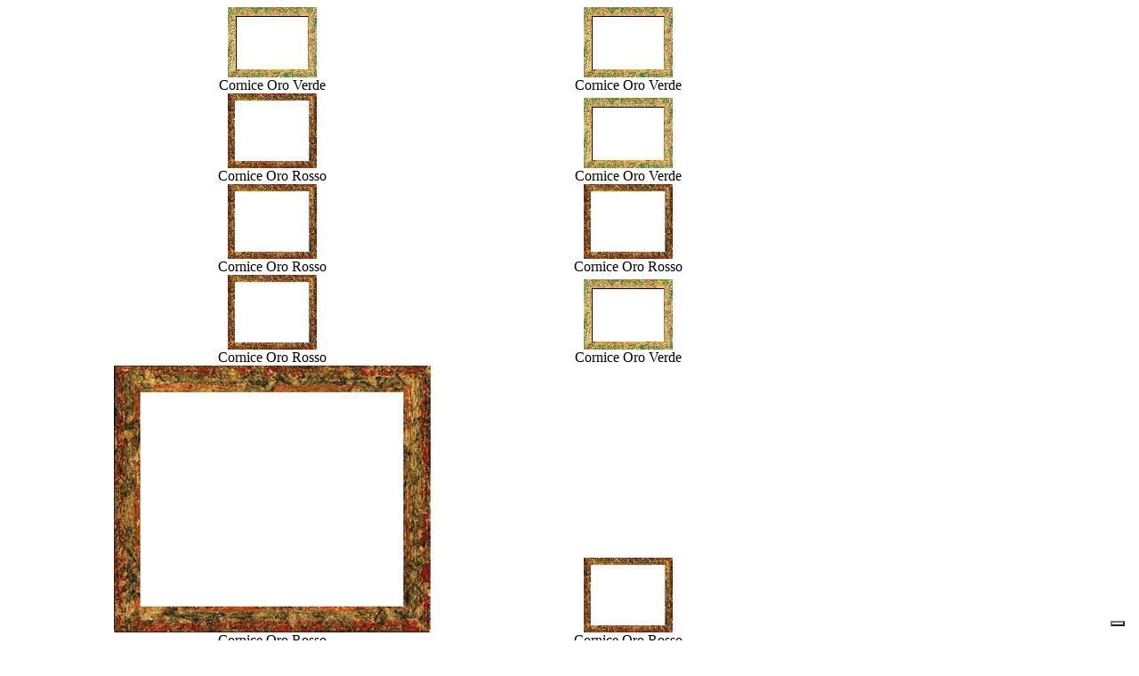

--- FILE ---
content_type: text/html
request_url: http://scholasanzaccaria.com/uk/item_product_uk.php?desc=Frames
body_size: 4162
content:
<!DOCTYPE html PUBLIC "-//W3C//DTD XHTML 1.0 Transitional//EN" "http://www.w3.org/TR/xhtml1/DTD/xhtml1-transitional.dtd">
<html xmlns="http://www.w3.org/1999/xhtml">
<head>
<meta http-equiv="Content-Type" content="text/html; charset=ISO-8859-1" />
<title>Documento senza titolo</title>

<script type="text/javascript">
var _iub = _iub || [];
_iub.csConfiguration = {"consentOnContinuedBrowsing":false,"floatingPreferencesButtonDisplay":"bottom-right","invalidateConsentWithoutLog":true,"perPurposeConsent":true,"purposes":"1,2,3,4,5","siteId":2741068,"whitelabel":false,"cookiePolicyId":18296321,"lang":"en", "banner":{ "acceptButtonDisplay":true,"closeButtonRejects":true,"customizeButtonDisplay":true,"explicitWithdrawal":true,"listPurposes":true,"position":"bottom","rejectButtonDisplay":true }};
</script>
<script type="text/javascript" src="//cdn.iubenda.com/cs/iubenda_cs.js" charset="UTF-8" async></script>

</head>

<body link="#646464" vlink="#646464" alink="#646464">



<table width="800" border="0" cellspacing="0" cellpadding="0">
<tr>    
	<td align="center" valign="bottom"><div align="center"><a target="main_container" href="detail_uk.php?sku=65565"><img src="../8014/pp655658014.gif" /></a><br /> Cornice Oro Verde</div></td>
	    
	<td align="center" valign="bottom"><div align="center"><a target="main_container" href="detail_uk.php?sku=65556"><img src="../8014/pp655568014.gif" /></a><br /> Cornice Oro Verde</div></td>
	</tr><tr>    
	<td align="center" valign="bottom"><div align="center"><a target="main_container" href="detail_uk.php?sku=65511"><img src="../8014/pp655118014.gif" /></a><br /> Cornice Oro Rosso</div></td>
	    
	<td align="center" valign="bottom"><div align="center"><a target="main_container" href="detail_uk.php?sku=65559"><img src="../8014/pp655598014.gif" /></a><br /> Cornice Oro Verde</div></td>
	</tr><tr>    
	<td align="center" valign="bottom"><div align="center"><a target="main_container" href="detail_uk.php?sku=65513"><img src="../8014/pp655138014.gif" /></a><br /> Cornice Oro Rosso</div></td>
	    
	<td align="center" valign="bottom"><div align="center"><a target="main_container" href="detail_uk.php?sku=65512"><img src="../8014/pp655128014.gif" /></a><br /> Cornice Oro Rosso</div></td>
	</tr><tr>    
	<td align="center" valign="bottom"><div align="center"><a target="main_container" href="detail_uk.php?sku=65514"><img src="../8014/pp655148014.gif" /></a><br /> Cornice Oro Rosso</div></td>
	    
	<td align="center" valign="bottom"><div align="center"><a target="main_container" href="detail_uk.php?sku=65560"><img src="../8014/pp655608014.gif" /></a><br /> Cornice Oro Verde</div></td>
	</tr><tr>    
	<td align="center" valign="bottom"><div align="center"><a target="main_container" href="detail_uk.php?sku=97272"><img src="../8014/972728014.gif" /></a><br /> Cornice Oro Rosso</div></td>
	    
	<td align="center" valign="bottom"><div align="center"><a target="main_container" href="detail_uk.php?sku=65517"><img src="../8014/pp655178014.gif" /></a><br /> Cornice Oro Rosso</div></td>
	</tr></table><br /> <br /><center><a href="/uk/item_product_uk.php?pag=2&desc=Frames">Next >></a></center><br /> <br /><!DOCTYPE html PUBLIC "-//W3C//DTD XHTML 1.0 Transitional//EN" "http://www.w3.org/TR/xhtml1/DTD/xhtml1-transitional.dtd">
<html xmlns="http://www.w3.org/1999/xhtml">
<head>
<meta http-equiv="Content-Type" content="text/html; charset=ISO-8859-1" />
<title>Documento senza titolo</title>
</head>

<body>
<center>
Castello,Salizzada dei Greci n. 3456 30122 Venezia 30122 <br />
S.Marco, Campo S.Maurizio n. 2664 30124 Venezia <br />
Tel. +39 0415234343 Fax +39 0415228912 e-mail: info@scholasanzaccaria.com <br /> 
ALL RIGHT RESERVED No part of this work may be reproduced or copied in any form <br />
<a href="https://www.iubenda.com/privacy-policy/62325605" class="iubenda-white iubenda-embed" title="Privacy Policy " target="_blank">Privacy Policy (IT) | </a><a href="https://www.iubenda.com/privacy-policy/23904139" class="iubenda-white iubenda-embed" title="Privacy Policy " target="_blank">Privacy Policy (EN)</a><br />
</center>
</body>
</html>

</body>
</html>

--- FILE ---
content_type: application/javascript; charset=utf-8
request_url: https://cs.iubenda.com/cookie-solution/confs/js/18296321.js
body_size: -248
content:
_iub.csRC = { consApiKey: '8xeXIy1pfIwJsuHuZwno9fkM4e7abBZA', showBranding: false, publicId: 'a886694c-6db6-11ee-8bfc-5ad8d8c564c0', floatingGroup: false };
_iub.csEnabled = true;
_iub.csPurposes = [1];
_iub.cpUpd = 1658312446;
_iub.csT = 0.05;
_iub.googleConsentModeV2 = true;
_iub.totalNumberOfProviders = 1;
